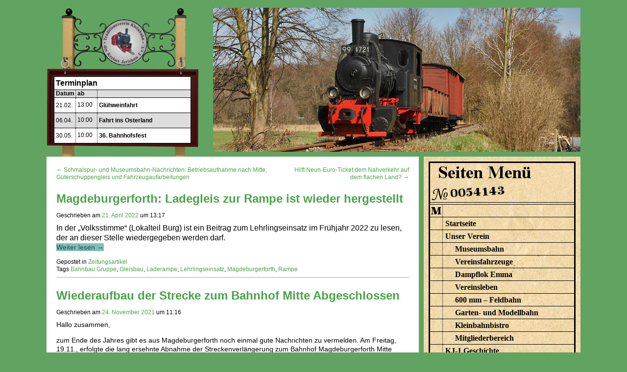

--- FILE ---
content_type: text/html; charset=UTF-8
request_url: https://www.kj-1.de/tag/lehrlingseinsatz/
body_size: 12839
content:
<!DOCTYPE html>
<html lang="de">
<head>
    <meta http-equiv="X-UA-Compatible" content="IE=edge" />
    <meta charset="UTF-8"/>
    <meta name="viewport" content="width=device-width, user-scalable=yes, maximum-scale=1">
    <link rel="apple-touch-icon" sizes="57x57" href="https://www.kj-1.de/wp-content/themes/kj-1/favicon/apple-icon-57x57.png">
    <link rel="apple-touch-icon" sizes="60x60" href="https://www.kj-1.de/wp-content/themes/kj-1/favicon/apple-icon-60x60.png">
    <link rel="apple-touch-icon" sizes="72x72" href="https://www.kj-1.de/wp-content/themes/kj-1/favicon/apple-icon-72x72.png">
    <link rel="apple-touch-icon" sizes="76x76" href="https://www.kj-1.de/wp-content/themes/kj-1/favicon/apple-icon-76x76.png">
    <link rel="apple-touch-icon" sizes="114x114" href="https://www.kj-1.de/wp-content/themes/kj-1/favicon/apple-icon-114x114.png">
    <link rel="apple-touch-icon" sizes="120x120" href="https://www.kj-1.de/wp-content/themes/kj-1/favicon/apple-icon-120x120.png">
    <link rel="apple-touch-icon" sizes="144x144" href="https://www.kj-1.de/wp-content/themes/kj-1/favicon/apple-icon-144x144.png">
    <link rel="apple-touch-icon" sizes="152x152" href="https://www.kj-1.de/wp-content/themes/kj-1/favicon/apple-icon-152x152.png">
    <link rel="apple-touch-icon" sizes="180x180" href="https://www.kj-1.de/wp-content/themes/kj-1/favicon/apple-icon-180x180.png">
    <link rel="icon" type="image/png" sizes="192x192"  href="https://www.kj-1.de/wp-content/themes/kj-1/favicon/android-icon-192x192.png">
    <link rel="icon" type="image/png" sizes="32x32" href="https://www.kj-1.de/wp-content/themes/kj-1/favicon/favicon-32x32.png">
    <link rel="icon" type="image/png" sizes="96x96" href="https://www.kj-1.de/wp-content/themes/kj-1/favicon/favicon-96x96.png">
    <link rel="icon" type="image/png" sizes="16x16" href="https://www.kj-1.de/wp-content/themes/kj-1/favicon/favicon-16x16.png">
    <link rel="manifest" href="https://www.kj-1.de/wp-content/themes/kj-1/favicon/manifest.json">
    <meta name="msapplication-TileColor" content="#ffffff">
    <meta name="msapplication-TileImage" content="https://www.kj-1.de/wp-content/themes/kj-1/favicon/ms-icon-144x144.png">
    <meta name="theme-color" content="#ffffff">
    <link href="https://www.kj-1.de/wp-content/themes/kj-1/favicon/favicon.ico" rel="shortcut icon">

    <meta name='robots' content='max-image-preview:large' />
	<style>img:is([sizes="auto" i], [sizes^="auto," i]) { contain-intrinsic-size: 3000px 1500px }</style>
	<link rel='stylesheet' id='yt_lyter-css' href='https://www.kj-1.de/wp-content/plugins/wp-yt-lyter/style.css?ver=6.8.3' type='text/css' media='all' />
<link rel='stylesheet' id='wp-block-library-css' href='https://www.kj-1.de/wp-includes/css/dist/block-library/style.min.css?ver=6.8.3' type='text/css' media='all' />
<style id='classic-theme-styles-inline-css' type='text/css'>
/*! This file is auto-generated */
.wp-block-button__link{color:#fff;background-color:#32373c;border-radius:9999px;box-shadow:none;text-decoration:none;padding:calc(.667em + 2px) calc(1.333em + 2px);font-size:1.125em}.wp-block-file__button{background:#32373c;color:#fff;text-decoration:none}
</style>
<style id='js-archive-list-archive-widget-style-inline-css' type='text/css'>
.js-archive-list a,.js-archive-list a:focus,.js-archive-list a:hover{text-decoration:none}.js-archive-list .loading{display:inline-block;padding-left:5px;vertical-align:middle;width:25px}.jal-hide{display:none}.widget_jaw_widget ul.jaw_widget,body .wp-block-js-archive-list-archive-widget ul.jaw_widget,body .wp-block-js-archive-list-archive-widget ul.jaw_widget ul,body ul.jaw_widget,ul.jaw_widget ul{list-style:none;margin-left:0;padding-left:0}.jaw_widget ul li,.widget_jaw_widget ul.jaw_widget li,.wp-block-js-archive-list-archive-widget ul.jaw_widget li{list-style:none;padding-left:1rem}.jaw_widget ul li:before,.widget_jaw_widget ul.jaw_widget li:before,.wp-block-js-archive-list-archive-widget ul.jaw_widget li:before{content:""}.jaw_symbol{margin-right:.5rem}

</style>
<style id='global-styles-inline-css' type='text/css'>
:root{--wp--preset--aspect-ratio--square: 1;--wp--preset--aspect-ratio--4-3: 4/3;--wp--preset--aspect-ratio--3-4: 3/4;--wp--preset--aspect-ratio--3-2: 3/2;--wp--preset--aspect-ratio--2-3: 2/3;--wp--preset--aspect-ratio--16-9: 16/9;--wp--preset--aspect-ratio--9-16: 9/16;--wp--preset--color--black: #000000;--wp--preset--color--cyan-bluish-gray: #abb8c3;--wp--preset--color--white: #ffffff;--wp--preset--color--pale-pink: #f78da7;--wp--preset--color--vivid-red: #cf2e2e;--wp--preset--color--luminous-vivid-orange: #ff6900;--wp--preset--color--luminous-vivid-amber: #fcb900;--wp--preset--color--light-green-cyan: #7bdcb5;--wp--preset--color--vivid-green-cyan: #00d084;--wp--preset--color--pale-cyan-blue: #8ed1fc;--wp--preset--color--vivid-cyan-blue: #0693e3;--wp--preset--color--vivid-purple: #9b51e0;--wp--preset--gradient--vivid-cyan-blue-to-vivid-purple: linear-gradient(135deg,rgba(6,147,227,1) 0%,rgb(155,81,224) 100%);--wp--preset--gradient--light-green-cyan-to-vivid-green-cyan: linear-gradient(135deg,rgb(122,220,180) 0%,rgb(0,208,130) 100%);--wp--preset--gradient--luminous-vivid-amber-to-luminous-vivid-orange: linear-gradient(135deg,rgba(252,185,0,1) 0%,rgba(255,105,0,1) 100%);--wp--preset--gradient--luminous-vivid-orange-to-vivid-red: linear-gradient(135deg,rgba(255,105,0,1) 0%,rgb(207,46,46) 100%);--wp--preset--gradient--very-light-gray-to-cyan-bluish-gray: linear-gradient(135deg,rgb(238,238,238) 0%,rgb(169,184,195) 100%);--wp--preset--gradient--cool-to-warm-spectrum: linear-gradient(135deg,rgb(74,234,220) 0%,rgb(151,120,209) 20%,rgb(207,42,186) 40%,rgb(238,44,130) 60%,rgb(251,105,98) 80%,rgb(254,248,76) 100%);--wp--preset--gradient--blush-light-purple: linear-gradient(135deg,rgb(255,206,236) 0%,rgb(152,150,240) 100%);--wp--preset--gradient--blush-bordeaux: linear-gradient(135deg,rgb(254,205,165) 0%,rgb(254,45,45) 50%,rgb(107,0,62) 100%);--wp--preset--gradient--luminous-dusk: linear-gradient(135deg,rgb(255,203,112) 0%,rgb(199,81,192) 50%,rgb(65,88,208) 100%);--wp--preset--gradient--pale-ocean: linear-gradient(135deg,rgb(255,245,203) 0%,rgb(182,227,212) 50%,rgb(51,167,181) 100%);--wp--preset--gradient--electric-grass: linear-gradient(135deg,rgb(202,248,128) 0%,rgb(113,206,126) 100%);--wp--preset--gradient--midnight: linear-gradient(135deg,rgb(2,3,129) 0%,rgb(40,116,252) 100%);--wp--preset--font-size--small: 13px;--wp--preset--font-size--medium: 20px;--wp--preset--font-size--large: 36px;--wp--preset--font-size--x-large: 42px;--wp--preset--spacing--20: 0.44rem;--wp--preset--spacing--30: 0.67rem;--wp--preset--spacing--40: 1rem;--wp--preset--spacing--50: 1.5rem;--wp--preset--spacing--60: 2.25rem;--wp--preset--spacing--70: 3.38rem;--wp--preset--spacing--80: 5.06rem;--wp--preset--shadow--natural: 6px 6px 9px rgba(0, 0, 0, 0.2);--wp--preset--shadow--deep: 12px 12px 50px rgba(0, 0, 0, 0.4);--wp--preset--shadow--sharp: 6px 6px 0px rgba(0, 0, 0, 0.2);--wp--preset--shadow--outlined: 6px 6px 0px -3px rgba(255, 255, 255, 1), 6px 6px rgba(0, 0, 0, 1);--wp--preset--shadow--crisp: 6px 6px 0px rgba(0, 0, 0, 1);}:where(.is-layout-flex){gap: 0.5em;}:where(.is-layout-grid){gap: 0.5em;}body .is-layout-flex{display: flex;}.is-layout-flex{flex-wrap: wrap;align-items: center;}.is-layout-flex > :is(*, div){margin: 0;}body .is-layout-grid{display: grid;}.is-layout-grid > :is(*, div){margin: 0;}:where(.wp-block-columns.is-layout-flex){gap: 2em;}:where(.wp-block-columns.is-layout-grid){gap: 2em;}:where(.wp-block-post-template.is-layout-flex){gap: 1.25em;}:where(.wp-block-post-template.is-layout-grid){gap: 1.25em;}.has-black-color{color: var(--wp--preset--color--black) !important;}.has-cyan-bluish-gray-color{color: var(--wp--preset--color--cyan-bluish-gray) !important;}.has-white-color{color: var(--wp--preset--color--white) !important;}.has-pale-pink-color{color: var(--wp--preset--color--pale-pink) !important;}.has-vivid-red-color{color: var(--wp--preset--color--vivid-red) !important;}.has-luminous-vivid-orange-color{color: var(--wp--preset--color--luminous-vivid-orange) !important;}.has-luminous-vivid-amber-color{color: var(--wp--preset--color--luminous-vivid-amber) !important;}.has-light-green-cyan-color{color: var(--wp--preset--color--light-green-cyan) !important;}.has-vivid-green-cyan-color{color: var(--wp--preset--color--vivid-green-cyan) !important;}.has-pale-cyan-blue-color{color: var(--wp--preset--color--pale-cyan-blue) !important;}.has-vivid-cyan-blue-color{color: var(--wp--preset--color--vivid-cyan-blue) !important;}.has-vivid-purple-color{color: var(--wp--preset--color--vivid-purple) !important;}.has-black-background-color{background-color: var(--wp--preset--color--black) !important;}.has-cyan-bluish-gray-background-color{background-color: var(--wp--preset--color--cyan-bluish-gray) !important;}.has-white-background-color{background-color: var(--wp--preset--color--white) !important;}.has-pale-pink-background-color{background-color: var(--wp--preset--color--pale-pink) !important;}.has-vivid-red-background-color{background-color: var(--wp--preset--color--vivid-red) !important;}.has-luminous-vivid-orange-background-color{background-color: var(--wp--preset--color--luminous-vivid-orange) !important;}.has-luminous-vivid-amber-background-color{background-color: var(--wp--preset--color--luminous-vivid-amber) !important;}.has-light-green-cyan-background-color{background-color: var(--wp--preset--color--light-green-cyan) !important;}.has-vivid-green-cyan-background-color{background-color: var(--wp--preset--color--vivid-green-cyan) !important;}.has-pale-cyan-blue-background-color{background-color: var(--wp--preset--color--pale-cyan-blue) !important;}.has-vivid-cyan-blue-background-color{background-color: var(--wp--preset--color--vivid-cyan-blue) !important;}.has-vivid-purple-background-color{background-color: var(--wp--preset--color--vivid-purple) !important;}.has-black-border-color{border-color: var(--wp--preset--color--black) !important;}.has-cyan-bluish-gray-border-color{border-color: var(--wp--preset--color--cyan-bluish-gray) !important;}.has-white-border-color{border-color: var(--wp--preset--color--white) !important;}.has-pale-pink-border-color{border-color: var(--wp--preset--color--pale-pink) !important;}.has-vivid-red-border-color{border-color: var(--wp--preset--color--vivid-red) !important;}.has-luminous-vivid-orange-border-color{border-color: var(--wp--preset--color--luminous-vivid-orange) !important;}.has-luminous-vivid-amber-border-color{border-color: var(--wp--preset--color--luminous-vivid-amber) !important;}.has-light-green-cyan-border-color{border-color: var(--wp--preset--color--light-green-cyan) !important;}.has-vivid-green-cyan-border-color{border-color: var(--wp--preset--color--vivid-green-cyan) !important;}.has-pale-cyan-blue-border-color{border-color: var(--wp--preset--color--pale-cyan-blue) !important;}.has-vivid-cyan-blue-border-color{border-color: var(--wp--preset--color--vivid-cyan-blue) !important;}.has-vivid-purple-border-color{border-color: var(--wp--preset--color--vivid-purple) !important;}.has-vivid-cyan-blue-to-vivid-purple-gradient-background{background: var(--wp--preset--gradient--vivid-cyan-blue-to-vivid-purple) !important;}.has-light-green-cyan-to-vivid-green-cyan-gradient-background{background: var(--wp--preset--gradient--light-green-cyan-to-vivid-green-cyan) !important;}.has-luminous-vivid-amber-to-luminous-vivid-orange-gradient-background{background: var(--wp--preset--gradient--luminous-vivid-amber-to-luminous-vivid-orange) !important;}.has-luminous-vivid-orange-to-vivid-red-gradient-background{background: var(--wp--preset--gradient--luminous-vivid-orange-to-vivid-red) !important;}.has-very-light-gray-to-cyan-bluish-gray-gradient-background{background: var(--wp--preset--gradient--very-light-gray-to-cyan-bluish-gray) !important;}.has-cool-to-warm-spectrum-gradient-background{background: var(--wp--preset--gradient--cool-to-warm-spectrum) !important;}.has-blush-light-purple-gradient-background{background: var(--wp--preset--gradient--blush-light-purple) !important;}.has-blush-bordeaux-gradient-background{background: var(--wp--preset--gradient--blush-bordeaux) !important;}.has-luminous-dusk-gradient-background{background: var(--wp--preset--gradient--luminous-dusk) !important;}.has-pale-ocean-gradient-background{background: var(--wp--preset--gradient--pale-ocean) !important;}.has-electric-grass-gradient-background{background: var(--wp--preset--gradient--electric-grass) !important;}.has-midnight-gradient-background{background: var(--wp--preset--gradient--midnight) !important;}.has-small-font-size{font-size: var(--wp--preset--font-size--small) !important;}.has-medium-font-size{font-size: var(--wp--preset--font-size--medium) !important;}.has-large-font-size{font-size: var(--wp--preset--font-size--large) !important;}.has-x-large-font-size{font-size: var(--wp--preset--font-size--x-large) !important;}
:where(.wp-block-post-template.is-layout-flex){gap: 1.25em;}:where(.wp-block-post-template.is-layout-grid){gap: 1.25em;}
:where(.wp-block-columns.is-layout-flex){gap: 2em;}:where(.wp-block-columns.is-layout-grid){gap: 2em;}
:root :where(.wp-block-pullquote){font-size: 1.5em;line-height: 1.6;}
</style>
<link rel='stylesheet' id='reset-css' href='https://www.kj-1.de/wp-content/themes/kj-1/reset.css?ver=6.8.3' type='text/css' media='all' />
<link rel='stylesheet' id='style-css' href='https://www.kj-1.de/wp-content/themes/kj-1/style.css?ver=6.8.3' type='text/css' media='all' />
<link rel='stylesheet' id='slb_core-css' href='https://www.kj-1.de/wp-content/plugins/simple-lightbox/client/css/app.css?ver=2.9.4' type='text/css' media='all' />
<script type="text/javascript" src="https://www.kj-1.de/wp-includes/js/jquery/jquery.min.js?ver=3.7.1" id="jquery-core-js"></script>
<script type="text/javascript" src="https://www.kj-1.de/wp-includes/js/jquery/jquery-migrate.min.js?ver=3.4.1" id="jquery-migrate-js"></script>
<script type="text/javascript" src="https://www.kj-1.de/wp-content/plugins/wp-yt-lyter/script.js?ver=6.8.3" id="yt_lyter-js"></script>

    <title>Lehrlingseinsatz | Traditionsverein der Kleinbahn des Kreises Jerichow 1 e.V.</title>

</head>
<body class="archive tag tag-lehrlingseinsatz tag-80 wp-theme-kj-1">
    <header>
        <div id="fahrplanhalter">
                    <div id="timetable-outer">
            <table id="timetable">
                <tr>
                    <td colspan=3 class="header">Terminplan</td>
                </tr>
                <tr class="even">
                    <td class="oben datum">Datum</td>
                    <td class="oben zeit">ab</td>
                    <td class="oben text"></td>
                </tr>
        <tr class="odd">
<td class="normal datum">21.02.</td><td class="normal zeit">13:00</td><td class="normal text"><a href="https://www.kj-1.de/termine/">Glühweinfahrt</a></td>
</tr>
<tr class="even">
<td class="normal datum">06.04.</td><td class="normal zeit">10:00</td><td class="normal text"><a href="https://www.kj-1.de/termine/">Fahrt ins Osterland</a></td>
</tr>
<tr class="odd">
<td class="normal datum">30.05.</td><td class="normal zeit">10:00</td><td class="normal text"><a href="https://www.kj-1.de/termine/">36. Bahnhofsfest</a></td>
</tr>
            </table>
        </div>
                </div>
        <img src="https://www.kj-1.de/wp-content/themes/kj-1/title/20160402-152507.jpg" id="title-img">
        <div id="menudevider"></div>
    </header>
    <div id="main-wrapper">
        <main role="main">
            <div id="content-wrapper">

    <nav class="pagination">
        <div class="previous"><a href="https://www.kj-1.de/presskurier-185/" rel="prev">&larr; Schmalspur- und Museumsbahn-Nachrichten: Betriebsaufnahme nach Mitte, Güterschuppengleis und Fahrzeugaufarbeitungen</a></div>
        <div class="next"><a href="https://www.kj-1.de/hilft-neun-euro-ticket-auf-dem-flachen-land/" rel="next">Hilft Neun-Euro-Ticket dem Nahverkehr auf dem flachen Land? &rarr;</a></div>
    </nav>
    <article id="post-10061" class="post-10061 post type-post status-publish format-standard hentry category-zeitungsartikel tag-bahnbau-gruppe tag-gleisbau tag-laderampe tag-lehrlingseinsatz tag-magdeburgerforth tag-rampe">
        <header>
        <h2><a href="https://www.kj-1.de/ladegleis-zur-rampe-ist-wiederhergestellt/" rel="bookmark">Magdeburgerforth: Ladegleis zur Rampe ist wieder hergestellt</a></h2>        <div class="meta">
            <span class="meta-prep meta-prep-author">Geschrieben am</span> <a href="https://www.kj-1.de/ladegleis-zur-rampe-ist-wiederhergestellt/" title="13:17" rel="bookmark"><span class="entry-date">21. April 2022</span></a> <span class="meta-sep">um</span> 13:17        </div>
    </header>
    
    <header>In der &#8222;Volksstimme&#8220; (Lokalteil Burg) ist ein Beitrag zum Lehrlingseinsatz im Frühjahr 2022 zu lesen, der an dieser Stelle wiedergegeben werden darf.</header>
<p> <a href="https://www.kj-1.de/ladegleis-zur-rampe-ist-wiederhergestellt/#more-10061" class="more-link">Weiter lesen &rarr;</a></p>

    <footer>
        <div class="meta">
                            <span class="cat-links">
                    <span class="entry-utility-prep entry-utility-prep-cat-links">Gepostet in</span> <a href="https://www.kj-1.de/category/zeitungsartikel/" rel="category tag">Zeitungsartikel</a>                </span><br>
                                        <span class="tag-links">
                    <span class="entry-utility-prep entry-utility-prep-tag-links">Tags</span> <a href="https://www.kj-1.de/tag/bahnbau-gruppe/" rel="tag">Bahnbau Gruppe</a>, <a href="https://www.kj-1.de/tag/gleisbau/" rel="tag">Gleisbau</a>, <a href="https://www.kj-1.de/tag/laderampe/" rel="tag">Laderampe</a>, <a href="https://www.kj-1.de/tag/lehrlingseinsatz/" rel="tag">Lehrlingseinsatz</a>, <a href="https://www.kj-1.de/tag/magdeburgerforth/" rel="tag">Magdeburgerforth</a>, <a href="https://www.kj-1.de/tag/rampe/" rel="tag">Rampe</a>                </span><br>
            			        </div>
    </footer>
</article>
<hr><article id="post-9983" class="post-9983 post type-post status-publish format-standard hentry category-allgemein tag-bahnbau tag-bahnbaugruppe tag-gleisbau tag-lehrlinge tag-lehrlingseinsatz tag-lindenstrasse tag-magdeburgerforth tag-mitte">
        <header>
        <h2><a href="https://www.kj-1.de/wiederaufbau-der-strecke-zum-bahnhof-mitte-abgeschlossen/" rel="bookmark">Wiederaufbau der Strecke zum Bahnhof Mitte Abgeschlossen</a></h2>        <div class="meta">
            <span class="meta-prep meta-prep-author">Geschrieben am</span> <a href="https://www.kj-1.de/wiederaufbau-der-strecke-zum-bahnhof-mitte-abgeschlossen/" title="11:16" rel="bookmark"><span class="entry-date">24. November 2021</span></a> <span class="meta-sep">um</span> 11:16        </div>
    </header>
    
    <p>Hallo zusammen,</p>
<p>zum Ende des Jahres gibt es aus Magdeburgerforth noch einmal gute Nachrichten zu vermelden. Am Freitag, 19.11., erfolgte die lang ersehnte Abnahme der Streckenverlängerung zum Bahnhof Magdeburgerforth Mitte durch die Landeseisenbahnaufsicht. Damit konnte nach rund 20 Monaten Bauzeit, verbunden mit einigen Behinderungen durch C&#8230; , das Projekt &#8222;Wiederaufbau der Strecke zum Bahnhof Mitte&#8220; erfolgreich beendet werden. Gleichzeitig wurde die HU am Sommerwagen 973-001 beendet, sodass uns der bei den Fahrgästen sehr beliebte Wagen in den nächsten Jahren wieder zur Verfügung steht.</p>
<p>Ein großes &#8222;Danke&#8220; geht an die vielen großen und kleinen Unterstützer, ohne die vieles nicht möglich oder sehr viel schwerer geworden wäre!</p>
<p>Nun freuen wir uns alle auf die ersten öffentlichen Fahrten zum Bahnhof Mitte und dann besonders auf das Bahnhofsfest im Mai 2022, an dem die Erweiterung der Stecke auch noch groß gefeiert werden soll&#8230;.</p>
<p>Zum Schluss noch zwei Bilder, die während der Abnahmefahrten nebenbei entstanden&#8230;.</p>
<p>Link zum BB Forum: <a href="https://bimmelbahn-forum.de/forum/index.php?thread/19735-bau-und-betrieb-in-magdeburgerforth-2021/&amp;pageNo=9#post167501" target="_blank" rel="noopener">Bau und Betrieb in Magdeburgerforth 2021 &#8211; Seite 9 &#8211; Allgemeine Diskussionen &#8211; Bimmelbahn-Forum</a></p>
<p>Viele Grüße</p>
<p>T. R.</p>
<p><a href="https://www.kj-1.de/wp-content/uploads/2021/11/20211119_103458-klein.jpg" data-slb-active="1" data-slb-asset="1438162660" data-slb-internal="0" data-slb-group="9983"><img fetchpriority="high" decoding="async" class="size-medium wp-image-9984 alignleft" src="https://www.kj-1.de/wp-content/uploads/2021/11/20211119_103458-klein-300x225.jpg" alt="" width="300" height="225" srcset="https://www.kj-1.de/wp-content/uploads/2021/11/20211119_103458-klein-300x225.jpg 300w, https://www.kj-1.de/wp-content/uploads/2021/11/20211119_103458-klein-600x450.jpg 600w, https://www.kj-1.de/wp-content/uploads/2021/11/20211119_103458-klein-768x576.jpg 768w, https://www.kj-1.de/wp-content/uploads/2021/11/20211119_103458-klein.jpg 1024w" sizes="(max-width: 300px) 100vw, 300px" /></a> <a href="https://www.kj-1.de/wp-content/uploads/2021/11/20211119_104236-klein.jpg" data-slb-active="1" data-slb-asset="786703475" data-slb-internal="0" data-slb-group="9983"><img decoding="async" class="size-medium wp-image-9985 alignright" src="https://www.kj-1.de/wp-content/uploads/2021/11/20211119_104236-klein-300x225.jpg" alt="" width="300" height="225" srcset="https://www.kj-1.de/wp-content/uploads/2021/11/20211119_104236-klein-300x225.jpg 300w, https://www.kj-1.de/wp-content/uploads/2021/11/20211119_104236-klein-600x450.jpg 600w, https://www.kj-1.de/wp-content/uploads/2021/11/20211119_104236-klein-768x576.jpg 768w, https://www.kj-1.de/wp-content/uploads/2021/11/20211119_104236-klein.jpg 1024w" sizes="(max-width: 300px) 100vw, 300px" /></a></p>

    <footer>
        <div class="meta">
                            <span class="cat-links">
                    <span class="entry-utility-prep entry-utility-prep-cat-links">Gepostet in</span> <a href="https://www.kj-1.de/category/allgemein/" rel="category tag">Allgemein</a>                </span><br>
                                        <span class="tag-links">
                    <span class="entry-utility-prep entry-utility-prep-tag-links">Tags</span> <a href="https://www.kj-1.de/tag/bahnbau/" rel="tag">Bahnbau</a>, <a href="https://www.kj-1.de/tag/bahnbaugruppe/" rel="tag">Bahnbaugruppe</a>, <a href="https://www.kj-1.de/tag/gleisbau/" rel="tag">Gleisbau</a>, <a href="https://www.kj-1.de/tag/lehrlinge/" rel="tag">Lehrlinge</a>, <a href="https://www.kj-1.de/tag/lehrlingseinsatz/" rel="tag">Lehrlingseinsatz</a>, <a href="https://www.kj-1.de/tag/lindenstrasse/" rel="tag">Lindenstraße</a>, <a href="https://www.kj-1.de/tag/magdeburgerforth/" rel="tag">Magdeburgerforth</a>, <a href="https://www.kj-1.de/tag/mitte/" rel="tag">Mitte</a>                </span><br>
            			        </div>
    </footer>
</article>
<hr><article id="post-9845" class="post-9845 post type-post status-publish format-standard hentry category-zeitungsartikel tag-bahnbau tag-gleisbau tag-lehrlingseinsatz">
        <header>
        <h2><a href="https://www.kj-1.de/schmalspur-und-museumsbahn-nachrichten-wiederaufbau-des-westlichen-bahnhofskopfes/" rel="bookmark">Schmalspur- und Museumsbahn-Nachrichten: Wiederaufbau des westlichen Bahnhofskopfes</a></h2>        <div class="meta">
            <span class="meta-prep meta-prep-author">Geschrieben am</span> <a href="https://www.kj-1.de/schmalspur-und-museumsbahn-nachrichten-wiederaufbau-des-westlichen-bahnhofskopfes/" title="18:40" rel="bookmark"><span class="entry-date">1. Januar 2018</span></a> <span class="meta-sep">um</span> 18:40        </div>
    </header>
    
    <p>&#8222;Der Preß&#8216;-Kurier&#8220; berichtet über den Lehrlingseinsatz der vom Traditionsverein und der Bahnbau-Gruppe organisiert wurde. Es konnten im Bahnhof Magdeburgerforth Gleise im westlichen Teil des Bahnhofs verlegt werden.</p>
<p> <a href="https://www.kj-1.de/schmalspur-und-museumsbahn-nachrichten-wiederaufbau-des-westlichen-bahnhofskopfes/#more-9845" class="more-link">Weiter lesen &rarr;</a></p>

    <footer>
        <div class="meta">
                            <span class="cat-links">
                    <span class="entry-utility-prep entry-utility-prep-cat-links">Gepostet in</span> <a href="https://www.kj-1.de/category/zeitungsartikel/" rel="category tag">Zeitungsartikel</a>                </span><br>
                                        <span class="tag-links">
                    <span class="entry-utility-prep entry-utility-prep-tag-links">Tags</span> <a href="https://www.kj-1.de/tag/bahnbau/" rel="tag">Bahnbau</a>, <a href="https://www.kj-1.de/tag/gleisbau/" rel="tag">Gleisbau</a>, <a href="https://www.kj-1.de/tag/lehrlingseinsatz/" rel="tag">Lehrlingseinsatz</a>                </span><br>
            			        </div>
    </footer>
</article>
<hr><article id="post-9849" class="post-9849 post type-post status-publish format-standard hentry category-zeitungsartikel tag-bahnbau tag-gleisbau tag-lehrlingseinsatz tag-wagenhalle">
        <header>
        <h2><a href="https://www.kj-1.de/schmalspur-und-museumsbahn-nachrichten-gleisanschluss-fuer-die-wagenhalle/" rel="bookmark">Schmalspur- und Museumsbahn-Nachrichten: Gleisanschluss für die Wagenhalle</a></h2>        <div class="meta">
            <span class="meta-prep meta-prep-author">Geschrieben am</span> <a href="https://www.kj-1.de/schmalspur-und-museumsbahn-nachrichten-gleisanschluss-fuer-die-wagenhalle/" title="18:47" rel="bookmark"><span class="entry-date">1. Januar 2017</span></a> <span class="meta-sep">um</span> 18:47        </div>
    </header>
    
    <p>&#8222;Der Preß&#8216;-Kurier&#8220; berichtet über den zweiwöchigen Einsatz der Bahnbau-Lehrlinge in Magdeburgerforth, bei dem der Gleisanschluss für die neue Wagenhalle gebaut wurde.</p>
<p> <a href="https://www.kj-1.de/schmalspur-und-museumsbahn-nachrichten-gleisanschluss-fuer-die-wagenhalle/#more-9849" class="more-link">Weiter lesen &rarr;</a></p>

    <footer>
        <div class="meta">
                            <span class="cat-links">
                    <span class="entry-utility-prep entry-utility-prep-cat-links">Gepostet in</span> <a href="https://www.kj-1.de/category/zeitungsartikel/" rel="category tag">Zeitungsartikel</a>                </span><br>
                                        <span class="tag-links">
                    <span class="entry-utility-prep entry-utility-prep-tag-links">Tags</span> <a href="https://www.kj-1.de/tag/bahnbau/" rel="tag">Bahnbau</a>, <a href="https://www.kj-1.de/tag/gleisbau/" rel="tag">Gleisbau</a>, <a href="https://www.kj-1.de/tag/lehrlingseinsatz/" rel="tag">Lehrlingseinsatz</a>, <a href="https://www.kj-1.de/tag/wagenhalle/" rel="tag">Wagenhalle</a>                </span><br>
            			        </div>
    </footer>
</article>

    <nav class="pagination">
        <div class="previous"><a href="https://www.kj-1.de/schmalspur-und-museumsbahn-nachrichten-streckeneroeffnung-zur-lindenstrasse/" rel="prev">&larr; Schmalspur- und Museumsbahn-Nachrichten: Streckeneröffnung zur Lindenstraße</a></div>
        <div class="next"><a href="https://www.kj-1.de/obstbaeume-vom-keinbahnverein-gestern-in-drewitz-angepflanzt/" rel="next">Obstbäume vom Keinbahnverein gestern in Drewitz angepflanzt &rarr;</a></div>
    </nav>

            </div> <!-- content-wrapper -->
            <footer id="main-footer">
                <a href="http://www.kj-1.de">www.kj-1.de</a>&nbsp;&nbsp;&nbsp;&bull;&nbsp;&nbsp;&nbsp;
                <script type="text/javascript" language="javascript">
                // Email obfuscator script 2.1 by Tim Williams, University of Arizona
                // Random encryption key feature by Andrew Moulden, Site Engineering Ltd
                // This code is freeware provided these four comment lines remain intact
                // A wizard to generate this code is at http://www.jottings.com/obfuscator/
                {
                    coded = "yR6H@Bu-S.zq"
                    key = "CBV4zHSl9htZKrve2cAp7IimO35qJPFn8jyf0QaNMEGRwuY6xbLksgdo1TXUWD"
                    shift = coded.length
                    link = ""
                    for (i=0; i<coded.length; i++)
                    {
                        if (key.indexOf(coded.charAt(i))==-1)
                        {
                            ltr = coded.charAt(i)
                            link += (ltr)
                        }
                        else
                        {
                            ltr = (key.indexOf(coded.charAt(i))-shift+key.length) % key.length
                            link += (key.charAt(ltr))
                        }
                    }
                    document.write("<a href='mailto:"+link+"'>"+link+"</a>")
                }

                </script><noscript>Sorry, you need Javascript on to email me.</noscript>
                <br>
                &copy;2000-2014 Traditionsverein Kleinbahn des Kreises Jerichow I e.V.<br>
                Forststraße 6<br>
                39291 Magdeburgerforth
            </footer>
        </main>
        <aside>
            <div id="nav-outer">
                <div id="nav-border">
                    <div id="nav-counter">
                        <div id="counter">
                            <img src="https://www.kj-1.de/wp-content/themes/kj-1/images/count-0.png" id="count-0"><img src="https://www.kj-1.de/wp-content/themes/kj-1/images/count-0.png" id="count-1"><img src="https://www.kj-1.de/wp-content/themes/kj-1/images/count-5.png" id="count-2"><img src="https://www.kj-1.de/wp-content/themes/kj-1/images/count-4.png" id="count-3"><img src="https://www.kj-1.de/wp-content/themes/kj-1/images/count-1.png" id="count-4"><img src="https://www.kj-1.de/wp-content/themes/kj-1/images/count-4.png" id="count-5"><img src="https://www.kj-1.de/wp-content/themes/kj-1/images/count-3.png" id="count-6">                        </div>
                    </div>
                    <div id="nav-m-box" class="nav-box-content"><div class="nav-box-link"></div></div>
                    <div id="menu-item-1868" class="nav-box-content menu-item menu-item-type-custom menu-item-object-custom menu-item-home menu-item-1868 level_0"><div class="nav-box-link"><a href="http://www.kj-1.de/">Startseite</a></div></div>
<div id="menu-item-35" class="nav-box-content menu-item menu-item-type-post_type menu-item-object-page menu-item-has-children menu-item-35 level_0"><div class="nav-box-link"><a href="https://www.kj-1.de/kj-1-verein/">Unser Verein</a></div></div>
<div id="menu-item-38" class="nav-box-content menu-item menu-item-type-post_type menu-item-object-page menu-item-38 level_1"><div class="nav-box-link">&nbsp;&nbsp;&nbsp;&nbsp;&nbsp;<a href="https://www.kj-1.de/kj-1-verein/museumsbahn/">Museumsbahn</a></div></div>
<div id="menu-item-37" class="nav-box-content menu-item menu-item-type-post_type menu-item-object-page menu-item-37 level_1"><div class="nav-box-link">&nbsp;&nbsp;&nbsp;&nbsp;&nbsp;<a href="https://www.kj-1.de/kj-1-verein/vereinsfahrzeuge/">Vereinsfahrzeuge</a></div></div>
<div id="menu-item-10063" class="nav-box-content menu-item menu-item-type-post_type menu-item-object-page menu-item-10063 level_1"><div class="nav-box-link">&nbsp;&nbsp;&nbsp;&nbsp;&nbsp;<a href="https://www.kj-1.de/emma-soll-wieder-dampfen/">Dampflok Emma</a></div></div>
<div id="menu-item-43" class="nav-box-content menu-item menu-item-type-taxonomy menu-item-object-category menu-item-43 level_1"><div class="nav-box-link">&nbsp;&nbsp;&nbsp;&nbsp;&nbsp;<a href="https://www.kj-1.de/category/vereinsleben/">Vereinsleben</a></div></div>
<div id="menu-item-2919" class="nav-box-content menu-item menu-item-type-post_type menu-item-object-page menu-item-2919 level_1"><div class="nav-box-link">&nbsp;&nbsp;&nbsp;&nbsp;&nbsp;<a href="https://www.kj-1.de/kj-1-verein/600-mm-feldbahn-magdeburgerforth/">600 mm – Feldbahn</a></div></div>
<div id="menu-item-2925" class="nav-box-content menu-item menu-item-type-post_type menu-item-object-page menu-item-2925 level_1"><div class="nav-box-link">&nbsp;&nbsp;&nbsp;&nbsp;&nbsp;<a href="https://www.kj-1.de/kj-1-verein/gartenbahn/">Garten- und Modellbahn</a></div></div>
<div id="menu-item-5006" class="nav-box-content menu-item menu-item-type-post_type menu-item-object-page menu-item-5006 level_1"><div class="nav-box-link">&nbsp;&nbsp;&nbsp;&nbsp;&nbsp;<a href="https://www.kj-1.de/kj-1-verein/kleinbahnbistro/">Kleinbahnbistro</a></div></div>
<div id="menu-item-3241" class="nav-box-content menu-item menu-item-type-custom menu-item-object-custom menu-item-3241 level_1"><div class="nav-box-link">&nbsp;&nbsp;&nbsp;&nbsp;&nbsp;<a href="http://www.kj-1.de/members/">Mitgliederbereich</a></div></div>
<div id="menu-item-32" class="nav-box-content menu-item menu-item-type-post_type menu-item-object-page menu-item-has-children menu-item-32 level_0"><div class="nav-box-link"><a href="https://www.kj-1.de/kj-1-geschichte/">KJ-1 Geschichte</a></div></div>
<div id="menu-item-34" class="nav-box-content menu-item menu-item-type-post_type menu-item-object-page menu-item-34 level_1"><div class="nav-box-link">&nbsp;&nbsp;&nbsp;&nbsp;&nbsp;<a href="https://www.kj-1.de/kj-1-geschichte/ehemalige-strecke/">Ehemalige Strecke</a></div></div>
<div id="menu-item-33" class="nav-box-content menu-item menu-item-type-post_type menu-item-object-page menu-item-33 level_1"><div class="nav-box-link">&nbsp;&nbsp;&nbsp;&nbsp;&nbsp;<a href="https://www.kj-1.de/kj-1-geschichte/ehemalige-fahrzeuge/">Ehemalige Fahrzeuge</a></div></div>
<div id="menu-item-2934" class="nav-box-content menu-item menu-item-type-post_type menu-item-object-page menu-item-has-children menu-item-2934 level_0"><div class="nav-box-link"><a href="https://www.kj-1.de/termine/">Termine</a></div></div>
<div id="menu-item-9812" class="nav-box-content menu-item menu-item-type-post_type menu-item-object-page menu-item-9812 level_1"><div class="nav-box-link">&nbsp;&nbsp;&nbsp;&nbsp;&nbsp;<a href="https://www.kj-1.de/termine/fahrplan/">Fahrplan und Tarif</a></div></div>
<div id="menu-item-9820" class="nav-box-content menu-item menu-item-type-post_type menu-item-object-page menu-item-9820 level_1"><div class="nav-box-link">&nbsp;&nbsp;&nbsp;&nbsp;&nbsp;<a href="https://www.kj-1.de/termine/anreise/">Anreise</a></div></div>
<div id="menu-item-4918" class="nav-box-content menu-item menu-item-type-post_type menu-item-object-page menu-item-4918 level_1"><div class="nav-box-link">&nbsp;&nbsp;&nbsp;&nbsp;&nbsp;<a href="https://www.kj-1.de/termine/arbeitseinsaetze/">Arbeitseinsätze</a></div></div>
<div id="menu-item-2770" class="nav-box-content menu-item menu-item-type-post_type menu-item-object-page menu-item-2770 level_0"><div class="nav-box-link"><a href="https://www.kj-1.de/zeitungsartikel-2/">Zeitungsartikel</a></div></div>
<div id="menu-item-28" class="nav-box-content menu-item menu-item-type-post_type menu-item-object-page menu-item-28 level_0"><div class="nav-box-link"><a href="https://www.kj-1.de/bilder/">Bilder</a></div></div>
<div id="menu-item-29" class="nav-box-content menu-item menu-item-type-post_type menu-item-object-page menu-item-has-children menu-item-29 level_0"><div class="nav-box-link"><a href="https://www.kj-1.de/umgebung/">Umgebung</a></div></div>
<div id="menu-item-9880" class="nav-box-content menu-item menu-item-type-post_type menu-item-object-page menu-item-9880 level_1"><div class="nav-box-link">&nbsp;&nbsp;&nbsp;&nbsp;&nbsp;<a href="https://www.kj-1.de/umgebung/spazieren-und-wandern/">Spazieren &#038; Wandern</a></div></div>
<div id="menu-item-30" class="nav-box-content menu-item menu-item-type-post_type menu-item-object-page menu-item-30 level_0"><div class="nav-box-link"><a href="https://www.kj-1.de/souvenirs/">Souvenirs</a></div></div>
<div id="menu-item-31" class="nav-box-content menu-item menu-item-type-post_type menu-item-object-page menu-item-31 level_0"><div class="nav-box-link"><a href="https://www.kj-1.de/downloads/">Downloads</a></div></div>
<div id="menu-item-2970" class="nav-box-content menu-item menu-item-type-post_type menu-item-object-page menu-item-2970 level_0"><div class="nav-box-link"><a href="https://www.kj-1.de/links/">Links</a></div></div>
<div id="menu-item-26" class="nav-box-content menu-item menu-item-type-post_type menu-item-object-page menu-item-26 level_0"><div class="nav-box-link"><a href="https://www.kj-1.de/impressum/">Impressum &#038; Datenschutz &#038; Kontakt</a></div></div>
                </div>
            </div>
            	<div id="sidebar" role="complementary">
		<ul>
			<div id="text-2" class="widget_text sidebar-widget-outer"><div class="sidebar-widget-inner">			<div class="textwidget"><center>
<br>
<div style=" width: 275px; height: 283px; background-color:#ffffff; border: solid #e8e8e8 1px;">
		<div style="height: 8px">
		</div>
		<div>
			<div style="color:#db007a; font-family: Arial, Helvetica, sans-serif; font-weight: bold; font-size: 18px; text-align: center; padding: 5px;">
				INSA-Fahrplanauskunft
			</div>
		</div>
		<div style="height: 10px">
		</div>
		<div>
			<form action="https://www.insa.de/fahrplanauskunft/insa-fahrplanauskunft" target="_blank"  method="GET" id="box-form-79">
				<input type="hidden" name="start" value="1" />
				<input type="hidden" name="P" value="TP" />
				<input type="hidden" name="scrollTo" value="webapp" />
				<input type="hidden" name="journeyProducts" value="1023" />
				<input type="hidden" name="timeSel" value="depart" />
				<div>
					<div id="box-form-79-start">
						<input style="width: 225px; height: 25px; background-color:#f5f5f5; color:#707070; padding-left: 5px; font-family: Arial, Helvetica, sans-serif; font-size: 12px; font-weight: bold; border: solid #e8e8e8 1px;" type="text" id="bf-start-79" placeholder="Start"
							name="S" data-module="suggest" data-suggest-external="yes" data-suggest-type="S" data-suggest-append-to="box-form-79-start">
					</div>
				</div>
				<div style="height: 5px">
				</div>
				<div>
					<div>
						<input style="width: 225px; height: 25px; background-color:#f5f5f5; color:#707070; padding-left: 5px; font-family: Arial, Helvetica, sans-serif; font-size: 12px; font-weight: bold; border: solid #e8e8e8 1px;" id="bf-ziel-79" placeholder="Ziel" value="Magdeburgerforth, Kleinbahnhof"
							name="Z" data-module="suggest" data-suggest-external="yes" data-suggest-type="S" data-suggest-append-to="box-form-79-ziel">
					</div>
					<div style="height: 5px">
					</div>
					<div>
						<script type="text/javascript">
							<!--
							var date = new Date();
							var time = date.getHours();
							var minutes = date.getMinutes();
							if(minutes < 10)
							minutes = "0" + minutes;
							time += ":" + minutes;
							document.write('<input style=\"width: 225px; height: 25px; background-color:#f5f5f5; color:#707070; padding: 5px; font-family: Arial, Helvetica, sans-serif; font-size: 12px; font-weight: bold; border: solid #e8e8e8 1px;\" type=\"text\" id=\"bf-zeit-79\" placeholder="Uhrzeit" value=\"'+ time +'\" name=\"time\">');
							// -->
						</script>
						<noscript>
							<input style="width: 225px; height: 25px; background-color:#f5f5f5; color:#707070; padding-left: 5px; font-family: Arial, Helvetica, sans-serif; font-size: 12px; font-weight: bold; border: solid #e8e8e8 1px;" type="text" id="bf-zeit-79" placeholder="Uhrzeit" name="time">
						</noscript>
						<div><span></span>
						</div>
					</div>
					<div style="height: 5px">
					</div>
					<div>
						<script type="text/javascript">
							<!--
							var date = new Date();
							var outputDate = date.getDate();
							outputDate += "." + (date.getMonth() + 1);
							var year = '' + date.getYear();
							outputDate += "." + year.substring(year.length - 2, year.length);
							document.write('<input style=\"width: 225px; height: 25px; background-color:#f5f5f5; color:#707070; padding: 5px; font-family: Arial, Helvetica, sans-serif; font-size: 12px; font-weight: bold; border: solid #e8e8e8 1px;\" type=\"text\" id=\"bf-datum-79\" placeholder="Datum" value=\"'+outputDate+'\" name=\"date\">');
							// -->
						</script>
						<noscript>
							<input style="width: 225px; height: 25px; background-color:#f5f5f5; color:#707070; padding-left: 5px; font-family: Arial, Helvetica, sans-serif; font-size: 12px; font-weight: bold; border: solid #e8e8e8 1px;" type="text" id="bf-datum-79" placeholder="Datum" name="date">
						</noscript>
						<div><span></span>
						</div>
					</div>
					<div style="height: 10px">
					</div>
					<div>
						<div>
							<button style="background-color:#db007a; color:#f5f5f5; border:#e8e8e8 1px; width: 160px; height: 30px; font-family: Arial, Helvetica, sans-serif; font-weight: bold; font-size: 14px;" type="submit">Verbindung suchen</button>
						</div>
					</div>
					<div style="height: 15px">
					</div>
					<div>
						<div style="color:#707070; font-family: Arial, Helvetica, sans-serif;font-size: 13px;padding-left: 15px;padding-right: 15px;text-align: left">
							<b>Hinweis:</b> beachten Sie bitte auch die Tipps des Vereins zur <a href="https://www.kj-1.de/termine/anreise/#oepnv" style="color:#db007a; font-family: Arial, Helvetica, sans-serif; font-weight: bold; font-size: 12px;">&#128279;ÖPNV-Anreise</a>.
						</div>
					</div>
				</div>
			</form>
		</div>
	</div>
	<br>
</center></div>
		</div></div><div id="media_image-3" class="widget_media_image sidebar-widget-outer"><div class="sidebar-widget-inner"><a href="https://www.kj-1.de/02_plakat_esf/"><img width="294" height="416" src="https://www.kj-1.de/wp-content/uploads/2024/12/02_Plakat_ESF.png" class="image wp-image-10714  attachment-full size-full" alt="" style="max-width: 100%; height: auto;" decoding="async" loading="lazy" srcset="https://www.kj-1.de/wp-content/uploads/2024/12/02_Plakat_ESF.png 294w, https://www.kj-1.de/wp-content/uploads/2024/12/02_Plakat_ESF-212x300.png 212w" sizes="auto, (max-width: 294px) 100vw, 294px" /></a></div></div><div id="media_image-2" class="widget_media_image sidebar-widget-outer"><div class="sidebar-widget-inner"><img width="294" height="473" src="https://www.kj-1.de/wp-content/uploads/2019/02/eler_esf_logo.png" class="image wp-image-9347  attachment-full size-full" alt="" style="max-width: 100%; height: auto;" decoding="async" loading="lazy" srcset="https://www.kj-1.de/wp-content/uploads/2019/02/eler_esf_logo.png 294w, https://www.kj-1.de/wp-content/uploads/2019/02/eler_esf_logo-186x300.png 186w" sizes="auto, (max-width: 294px) 100vw, 294px" /></div></div><div id="jal_widget-2" class="widget_archive widget_jaw_widget sidebar-widget-outer"><div class="sidebar-widget-inner"><h4>Archive</h4><ul class="jaw_widget legacy preload"  data-accordion="0"   data-effect="none"   data-ex_sym="►"   data-con_sym="▼" ><li ><a class="jaw_year jaw_symbol_wrapper" title="2026" href="https://www.kj-1.de/2026/"><span class="jaw_symbol">►</span><span class="year">2026</span></a><ul class="jaw_months jal-hide"><li ><a class="jaw_month jaw_symbol_wrapper" href="https://www.kj-1.de/2026/01/" title="Januar"><span class="month">Januar </span></a></li> </ul></li><li ><a class="jaw_year jaw_symbol_wrapper" title="2025" href="https://www.kj-1.de/2025/"><span class="jaw_symbol">►</span><span class="year">2025</span></a><ul class="jaw_months jal-hide"><li ><a class="jaw_month jaw_symbol_wrapper" href="https://www.kj-1.de/2025/12/" title="Dezember"><span class="month">Dezember </span></a></li> <li ><a class="jaw_month jaw_symbol_wrapper" href="https://www.kj-1.de/2025/11/" title="November"><span class="month">November </span></a></li> <li ><a class="jaw_month jaw_symbol_wrapper" href="https://www.kj-1.de/2025/10/" title="Oktober"><span class="month">Oktober </span></a></li> <li ><a class="jaw_month jaw_symbol_wrapper" href="https://www.kj-1.de/2025/09/" title="September"><span class="month">September </span></a></li> <li ><a class="jaw_month jaw_symbol_wrapper" href="https://www.kj-1.de/2025/08/" title="August"><span class="month">August </span></a></li> <li ><a class="jaw_month jaw_symbol_wrapper" href="https://www.kj-1.de/2025/07/" title="Juli"><span class="month">Juli </span></a></li> <li ><a class="jaw_month jaw_symbol_wrapper" href="https://www.kj-1.de/2025/05/" title="Mai"><span class="month">Mai </span></a></li> <li ><a class="jaw_month jaw_symbol_wrapper" href="https://www.kj-1.de/2025/04/" title="April"><span class="month">April </span></a></li> <li ><a class="jaw_month jaw_symbol_wrapper" href="https://www.kj-1.de/2025/03/" title="März"><span class="month">März </span></a></li> <li ><a class="jaw_month jaw_symbol_wrapper" href="https://www.kj-1.de/2025/02/" title="Februar"><span class="month">Februar </span></a></li> </ul></li><li ><a class="jaw_year jaw_symbol_wrapper" title="2024" href="https://www.kj-1.de/2024/"><span class="jaw_symbol">►</span><span class="year">2024</span></a><ul class="jaw_months jal-hide"><li ><a class="jaw_month jaw_symbol_wrapper" href="https://www.kj-1.de/2024/12/" title="Dezember"><span class="month">Dezember </span></a></li> <li ><a class="jaw_month jaw_symbol_wrapper" href="https://www.kj-1.de/2024/11/" title="November"><span class="month">November </span></a></li> <li ><a class="jaw_month jaw_symbol_wrapper" href="https://www.kj-1.de/2024/10/" title="Oktober"><span class="month">Oktober </span></a></li> <li ><a class="jaw_month jaw_symbol_wrapper" href="https://www.kj-1.de/2024/09/" title="September"><span class="month">September </span></a></li> <li ><a class="jaw_month jaw_symbol_wrapper" href="https://www.kj-1.de/2024/08/" title="August"><span class="month">August </span></a></li> <li ><a class="jaw_month jaw_symbol_wrapper" href="https://www.kj-1.de/2024/07/" title="Juli"><span class="month">Juli </span></a></li> <li ><a class="jaw_month jaw_symbol_wrapper" href="https://www.kj-1.de/2024/05/" title="Mai"><span class="month">Mai </span></a></li> <li ><a class="jaw_month jaw_symbol_wrapper" href="https://www.kj-1.de/2024/04/" title="April"><span class="month">April </span></a></li> <li ><a class="jaw_month jaw_symbol_wrapper" href="https://www.kj-1.de/2024/03/" title="März"><span class="month">März </span></a></li> <li ><a class="jaw_month jaw_symbol_wrapper" href="https://www.kj-1.de/2024/02/" title="Februar"><span class="month">Februar </span></a></li> </ul></li><li ><a class="jaw_year jaw_symbol_wrapper" title="2023" href="https://www.kj-1.de/2023/"><span class="jaw_symbol">►</span><span class="year">2023</span></a><ul class="jaw_months jal-hide"><li ><a class="jaw_month jaw_symbol_wrapper" href="https://www.kj-1.de/2023/11/" title="November"><span class="month">November </span></a></li> <li ><a class="jaw_month jaw_symbol_wrapper" href="https://www.kj-1.de/2023/10/" title="Oktober"><span class="month">Oktober </span></a></li> <li ><a class="jaw_month jaw_symbol_wrapper" href="https://www.kj-1.de/2023/09/" title="September"><span class="month">September </span></a></li> <li ><a class="jaw_month jaw_symbol_wrapper" href="https://www.kj-1.de/2023/08/" title="August"><span class="month">August </span></a></li> <li ><a class="jaw_month jaw_symbol_wrapper" href="https://www.kj-1.de/2023/07/" title="Juli"><span class="month">Juli </span></a></li> <li ><a class="jaw_month jaw_symbol_wrapper" href="https://www.kj-1.de/2023/06/" title="Juni"><span class="month">Juni </span></a></li> <li ><a class="jaw_month jaw_symbol_wrapper" href="https://www.kj-1.de/2023/05/" title="Mai"><span class="month">Mai </span></a></li> <li ><a class="jaw_month jaw_symbol_wrapper" href="https://www.kj-1.de/2023/04/" title="April"><span class="month">April </span></a></li> <li ><a class="jaw_month jaw_symbol_wrapper" href="https://www.kj-1.de/2023/03/" title="März"><span class="month">März </span></a></li> <li ><a class="jaw_month jaw_symbol_wrapper" href="https://www.kj-1.de/2023/02/" title="Februar"><span class="month">Februar </span></a></li> <li ><a class="jaw_month jaw_symbol_wrapper" href="https://www.kj-1.de/2023/01/" title="Januar"><span class="month">Januar </span></a></li> </ul></li><li ><a class="jaw_year jaw_symbol_wrapper" title="2022" href="https://www.kj-1.de/2022/"><span class="jaw_symbol">►</span><span class="year">2022</span></a><ul class="jaw_months jal-hide"><li ><a class="jaw_month jaw_symbol_wrapper" href="https://www.kj-1.de/2022/10/" title="Oktober"><span class="month">Oktober </span></a></li> <li ><a class="jaw_month jaw_symbol_wrapper" href="https://www.kj-1.de/2022/09/" title="September"><span class="month">September </span></a></li> <li ><a class="jaw_month jaw_symbol_wrapper" href="https://www.kj-1.de/2022/08/" title="August"><span class="month">August </span></a></li> <li ><a class="jaw_month jaw_symbol_wrapper" href="https://www.kj-1.de/2022/07/" title="Juli"><span class="month">Juli </span></a></li> <li ><a class="jaw_month jaw_symbol_wrapper" href="https://www.kj-1.de/2022/06/" title="Juni"><span class="month">Juni </span></a></li> <li ><a class="jaw_month jaw_symbol_wrapper" href="https://www.kj-1.de/2022/05/" title="Mai"><span class="month">Mai </span></a></li> <li ><a class="jaw_month jaw_symbol_wrapper" href="https://www.kj-1.de/2022/04/" title="April"><span class="month">April </span></a></li> <li ><a class="jaw_month jaw_symbol_wrapper" href="https://www.kj-1.de/2022/02/" title="Februar"><span class="month">Februar </span></a></li> </ul></li><li ><a class="jaw_year jaw_symbol_wrapper" title="2021" href="https://www.kj-1.de/2021/"><span class="jaw_symbol">►</span><span class="year">2021</span></a><ul class="jaw_months jal-hide"><li ><a class="jaw_month jaw_symbol_wrapper" href="https://www.kj-1.de/2021/12/" title="Dezember"><span class="month">Dezember </span></a></li> <li ><a class="jaw_month jaw_symbol_wrapper" href="https://www.kj-1.de/2021/11/" title="November"><span class="month">November </span></a></li> <li ><a class="jaw_month jaw_symbol_wrapper" href="https://www.kj-1.de/2021/10/" title="Oktober"><span class="month">Oktober </span></a></li> <li ><a class="jaw_month jaw_symbol_wrapper" href="https://www.kj-1.de/2021/09/" title="September"><span class="month">September </span></a></li> <li ><a class="jaw_month jaw_symbol_wrapper" href="https://www.kj-1.de/2021/08/" title="August"><span class="month">August </span></a></li> <li ><a class="jaw_month jaw_symbol_wrapper" href="https://www.kj-1.de/2021/07/" title="Juli"><span class="month">Juli </span></a></li> <li ><a class="jaw_month jaw_symbol_wrapper" href="https://www.kj-1.de/2021/06/" title="Juni"><span class="month">Juni </span></a></li> <li ><a class="jaw_month jaw_symbol_wrapper" href="https://www.kj-1.de/2021/05/" title="Mai"><span class="month">Mai </span></a></li> <li ><a class="jaw_month jaw_symbol_wrapper" href="https://www.kj-1.de/2021/04/" title="April"><span class="month">April </span></a></li> <li ><a class="jaw_month jaw_symbol_wrapper" href="https://www.kj-1.de/2021/02/" title="Februar"><span class="month">Februar </span></a></li> </ul></li><li ><a class="jaw_year jaw_symbol_wrapper" title="2020" href="https://www.kj-1.de/2020/"><span class="jaw_symbol">►</span><span class="year">2020</span></a><ul class="jaw_months jal-hide"><li ><a class="jaw_month jaw_symbol_wrapper" href="https://www.kj-1.de/2020/12/" title="Dezember"><span class="month">Dezember </span></a></li> <li ><a class="jaw_month jaw_symbol_wrapper" href="https://www.kj-1.de/2020/11/" title="November"><span class="month">November </span></a></li> <li ><a class="jaw_month jaw_symbol_wrapper" href="https://www.kj-1.de/2020/10/" title="Oktober"><span class="month">Oktober </span></a></li> <li ><a class="jaw_month jaw_symbol_wrapper" href="https://www.kj-1.de/2020/09/" title="September"><span class="month">September </span></a></li> <li ><a class="jaw_month jaw_symbol_wrapper" href="https://www.kj-1.de/2020/08/" title="August"><span class="month">August </span></a></li> <li ><a class="jaw_month jaw_symbol_wrapper" href="https://www.kj-1.de/2020/07/" title="Juli"><span class="month">Juli </span></a></li> <li ><a class="jaw_month jaw_symbol_wrapper" href="https://www.kj-1.de/2020/05/" title="Mai"><span class="month">Mai </span></a></li> <li ><a class="jaw_month jaw_symbol_wrapper" href="https://www.kj-1.de/2020/03/" title="März"><span class="month">März </span></a></li> <li ><a class="jaw_month jaw_symbol_wrapper" href="https://www.kj-1.de/2020/02/" title="Februar"><span class="month">Februar </span></a></li> <li ><a class="jaw_month jaw_symbol_wrapper" href="https://www.kj-1.de/2020/01/" title="Januar"><span class="month">Januar </span></a></li> </ul></li><li ><a class="jaw_year jaw_symbol_wrapper" title="2019" href="https://www.kj-1.de/2019/"><span class="jaw_symbol">►</span><span class="year">2019</span></a><ul class="jaw_months jal-hide"><li ><a class="jaw_month jaw_symbol_wrapper" href="https://www.kj-1.de/2019/12/" title="Dezember"><span class="month">Dezember </span></a></li> <li ><a class="jaw_month jaw_symbol_wrapper" href="https://www.kj-1.de/2019/11/" title="November"><span class="month">November </span></a></li> <li ><a class="jaw_month jaw_symbol_wrapper" href="https://www.kj-1.de/2019/10/" title="Oktober"><span class="month">Oktober </span></a></li> <li ><a class="jaw_month jaw_symbol_wrapper" href="https://www.kj-1.de/2019/09/" title="September"><span class="month">September </span></a></li> <li ><a class="jaw_month jaw_symbol_wrapper" href="https://www.kj-1.de/2019/08/" title="August"><span class="month">August </span></a></li> <li ><a class="jaw_month jaw_symbol_wrapper" href="https://www.kj-1.de/2019/06/" title="Juni"><span class="month">Juni </span></a></li> <li ><a class="jaw_month jaw_symbol_wrapper" href="https://www.kj-1.de/2019/05/" title="Mai"><span class="month">Mai </span></a></li> <li ><a class="jaw_month jaw_symbol_wrapper" href="https://www.kj-1.de/2019/04/" title="April"><span class="month">April </span></a></li> <li ><a class="jaw_month jaw_symbol_wrapper" href="https://www.kj-1.de/2019/03/" title="März"><span class="month">März </span></a></li> <li ><a class="jaw_month jaw_symbol_wrapper" href="https://www.kj-1.de/2019/02/" title="Februar"><span class="month">Februar </span></a></li> </ul></li><li ><a class="jaw_year jaw_symbol_wrapper" title="2018" href="https://www.kj-1.de/2018/"><span class="jaw_symbol">►</span><span class="year">2018</span></a><ul class="jaw_months jal-hide"><li ><a class="jaw_month jaw_symbol_wrapper" href="https://www.kj-1.de/2018/12/" title="Dezember"><span class="month">Dezember </span></a></li> <li ><a class="jaw_month jaw_symbol_wrapper" href="https://www.kj-1.de/2018/11/" title="November"><span class="month">November </span></a></li> <li ><a class="jaw_month jaw_symbol_wrapper" href="https://www.kj-1.de/2018/10/" title="Oktober"><span class="month">Oktober </span></a></li> <li ><a class="jaw_month jaw_symbol_wrapper" href="https://www.kj-1.de/2018/09/" title="September"><span class="month">September </span></a></li> <li ><a class="jaw_month jaw_symbol_wrapper" href="https://www.kj-1.de/2018/08/" title="August"><span class="month">August </span></a></li> <li ><a class="jaw_month jaw_symbol_wrapper" href="https://www.kj-1.de/2018/05/" title="Mai"><span class="month">Mai </span></a></li> <li ><a class="jaw_month jaw_symbol_wrapper" href="https://www.kj-1.de/2018/04/" title="April"><span class="month">April </span></a></li> <li ><a class="jaw_month jaw_symbol_wrapper" href="https://www.kj-1.de/2018/03/" title="März"><span class="month">März </span></a></li> <li ><a class="jaw_month jaw_symbol_wrapper" href="https://www.kj-1.de/2018/01/" title="Januar"><span class="month">Januar </span></a></li> </ul></li><li ><a class="jaw_year jaw_symbol_wrapper" title="2017" href="https://www.kj-1.de/2017/"><span class="jaw_symbol">►</span><span class="year">2017</span></a><ul class="jaw_months jal-hide"><li ><a class="jaw_month jaw_symbol_wrapper" href="https://www.kj-1.de/2017/12/" title="Dezember"><span class="month">Dezember </span></a></li> <li ><a class="jaw_month jaw_symbol_wrapper" href="https://www.kj-1.de/2017/11/" title="November"><span class="month">November </span></a></li> <li ><a class="jaw_month jaw_symbol_wrapper" href="https://www.kj-1.de/2017/10/" title="Oktober"><span class="month">Oktober </span></a></li> <li ><a class="jaw_month jaw_symbol_wrapper" href="https://www.kj-1.de/2017/09/" title="September"><span class="month">September </span></a></li> <li ><a class="jaw_month jaw_symbol_wrapper" href="https://www.kj-1.de/2017/08/" title="August"><span class="month">August </span></a></li> <li ><a class="jaw_month jaw_symbol_wrapper" href="https://www.kj-1.de/2017/06/" title="Juni"><span class="month">Juni </span></a></li> <li ><a class="jaw_month jaw_symbol_wrapper" href="https://www.kj-1.de/2017/05/" title="Mai"><span class="month">Mai </span></a></li> <li ><a class="jaw_month jaw_symbol_wrapper" href="https://www.kj-1.de/2017/04/" title="April"><span class="month">April </span></a></li> <li ><a class="jaw_month jaw_symbol_wrapper" href="https://www.kj-1.de/2017/01/" title="Januar"><span class="month">Januar </span></a></li> </ul></li><li ><a class="jaw_year jaw_symbol_wrapper" title="2016" href="https://www.kj-1.de/2016/"><span class="jaw_symbol">►</span><span class="year">2016</span></a><ul class="jaw_months jal-hide"><li ><a class="jaw_month jaw_symbol_wrapper" href="https://www.kj-1.de/2016/11/" title="November"><span class="month">November </span></a></li> <li ><a class="jaw_month jaw_symbol_wrapper" href="https://www.kj-1.de/2016/09/" title="September"><span class="month">September </span></a></li> <li ><a class="jaw_month jaw_symbol_wrapper" href="https://www.kj-1.de/2016/08/" title="August"><span class="month">August </span></a></li> <li ><a class="jaw_month jaw_symbol_wrapper" href="https://www.kj-1.de/2016/06/" title="Juni"><span class="month">Juni </span></a></li> <li ><a class="jaw_month jaw_symbol_wrapper" href="https://www.kj-1.de/2016/05/" title="Mai"><span class="month">Mai </span></a></li> <li ><a class="jaw_month jaw_symbol_wrapper" href="https://www.kj-1.de/2016/04/" title="April"><span class="month">April </span></a></li> <li ><a class="jaw_month jaw_symbol_wrapper" href="https://www.kj-1.de/2016/03/" title="März"><span class="month">März </span></a></li> </ul></li><li ><a class="jaw_year jaw_symbol_wrapper" title="2015" href="https://www.kj-1.de/2015/"><span class="jaw_symbol">►</span><span class="year">2015</span></a><ul class="jaw_months jal-hide"><li ><a class="jaw_month jaw_symbol_wrapper" href="https://www.kj-1.de/2015/12/" title="Dezember"><span class="month">Dezember </span></a></li> <li ><a class="jaw_month jaw_symbol_wrapper" href="https://www.kj-1.de/2015/11/" title="November"><span class="month">November </span></a></li> <li ><a class="jaw_month jaw_symbol_wrapper" href="https://www.kj-1.de/2015/10/" title="Oktober"><span class="month">Oktober </span></a></li> <li ><a class="jaw_month jaw_symbol_wrapper" href="https://www.kj-1.de/2015/09/" title="September"><span class="month">September </span></a></li> <li ><a class="jaw_month jaw_symbol_wrapper" href="https://www.kj-1.de/2015/08/" title="August"><span class="month">August </span></a></li> <li ><a class="jaw_month jaw_symbol_wrapper" href="https://www.kj-1.de/2015/06/" title="Juni"><span class="month">Juni </span></a></li> <li ><a class="jaw_month jaw_symbol_wrapper" href="https://www.kj-1.de/2015/05/" title="Mai"><span class="month">Mai </span></a></li> <li ><a class="jaw_month jaw_symbol_wrapper" href="https://www.kj-1.de/2015/04/" title="April"><span class="month">April </span></a></li> <li ><a class="jaw_month jaw_symbol_wrapper" href="https://www.kj-1.de/2015/03/" title="März"><span class="month">März </span></a></li> <li ><a class="jaw_month jaw_symbol_wrapper" href="https://www.kj-1.de/2015/02/" title="Februar"><span class="month">Februar </span></a></li> <li ><a class="jaw_month jaw_symbol_wrapper" href="https://www.kj-1.de/2015/01/" title="Januar"><span class="month">Januar </span></a></li> </ul></li><li ><a class="jaw_year jaw_symbol_wrapper" title="2014" href="https://www.kj-1.de/2014/"><span class="jaw_symbol">►</span><span class="year">2014</span></a><ul class="jaw_months jal-hide"><li ><a class="jaw_month jaw_symbol_wrapper" href="https://www.kj-1.de/2014/11/" title="November"><span class="month">November </span></a></li> <li ><a class="jaw_month jaw_symbol_wrapper" href="https://www.kj-1.de/2014/10/" title="Oktober"><span class="month">Oktober </span></a></li> <li ><a class="jaw_month jaw_symbol_wrapper" href="https://www.kj-1.de/2014/09/" title="September"><span class="month">September </span></a></li> <li ><a class="jaw_month jaw_symbol_wrapper" href="https://www.kj-1.de/2014/08/" title="August"><span class="month">August </span></a></li> <li ><a class="jaw_month jaw_symbol_wrapper" href="https://www.kj-1.de/2014/07/" title="Juli"><span class="month">Juli </span></a></li> <li ><a class="jaw_month jaw_symbol_wrapper" href="https://www.kj-1.de/2014/06/" title="Juni"><span class="month">Juni </span></a></li> <li ><a class="jaw_month jaw_symbol_wrapper" href="https://www.kj-1.de/2014/05/" title="Mai"><span class="month">Mai </span></a></li> <li ><a class="jaw_month jaw_symbol_wrapper" href="https://www.kj-1.de/2014/02/" title="Februar"><span class="month">Februar </span></a></li> </ul></li><li ><a class="jaw_year jaw_symbol_wrapper" title="2013" href="https://www.kj-1.de/2013/"><span class="jaw_symbol">►</span><span class="year">2013</span></a><ul class="jaw_months jal-hide"><li ><a class="jaw_month jaw_symbol_wrapper" href="https://www.kj-1.de/2013/12/" title="Dezember"><span class="month">Dezember </span></a></li> <li ><a class="jaw_month jaw_symbol_wrapper" href="https://www.kj-1.de/2013/11/" title="November"><span class="month">November </span></a></li> <li ><a class="jaw_month jaw_symbol_wrapper" href="https://www.kj-1.de/2013/10/" title="Oktober"><span class="month">Oktober </span></a></li> <li ><a class="jaw_month jaw_symbol_wrapper" href="https://www.kj-1.de/2013/09/" title="September"><span class="month">September </span></a></li> <li ><a class="jaw_month jaw_symbol_wrapper" href="https://www.kj-1.de/2013/08/" title="August"><span class="month">August </span></a></li> <li ><a class="jaw_month jaw_symbol_wrapper" href="https://www.kj-1.de/2013/07/" title="Juli"><span class="month">Juli </span></a></li> <li ><a class="jaw_month jaw_symbol_wrapper" href="https://www.kj-1.de/2013/06/" title="Juni"><span class="month">Juni </span></a></li> <li ><a class="jaw_month jaw_symbol_wrapper" href="https://www.kj-1.de/2013/05/" title="Mai"><span class="month">Mai </span></a></li> <li ><a class="jaw_month jaw_symbol_wrapper" href="https://www.kj-1.de/2013/03/" title="März"><span class="month">März </span></a></li> <li ><a class="jaw_month jaw_symbol_wrapper" href="https://www.kj-1.de/2013/02/" title="Februar"><span class="month">Februar </span></a></li> </ul></li><li ><a class="jaw_year jaw_symbol_wrapper" title="2012" href="https://www.kj-1.de/2012/"><span class="jaw_symbol">►</span><span class="year">2012</span></a><ul class="jaw_months jal-hide"><li ><a class="jaw_month jaw_symbol_wrapper" href="https://www.kj-1.de/2012/11/" title="November"><span class="month">November </span></a></li> <li ><a class="jaw_month jaw_symbol_wrapper" href="https://www.kj-1.de/2012/10/" title="Oktober"><span class="month">Oktober </span></a></li> <li ><a class="jaw_month jaw_symbol_wrapper" href="https://www.kj-1.de/2012/09/" title="September"><span class="month">September </span></a></li> <li ><a class="jaw_month jaw_symbol_wrapper" href="https://www.kj-1.de/2012/05/" title="Mai"><span class="month">Mai </span></a></li> <li ><a class="jaw_month jaw_symbol_wrapper" href="https://www.kj-1.de/2012/04/" title="April"><span class="month">April </span></a></li> <li ><a class="jaw_month jaw_symbol_wrapper" href="https://www.kj-1.de/2012/01/" title="Januar"><span class="month">Januar </span></a></li> </ul></li><li ><a class="jaw_year jaw_symbol_wrapper" title="2011" href="https://www.kj-1.de/2011/"><span class="jaw_symbol">►</span><span class="year">2011</span></a><ul class="jaw_months jal-hide"><li ><a class="jaw_month jaw_symbol_wrapper" href="https://www.kj-1.de/2011/12/" title="Dezember"><span class="month">Dezember </span></a></li> <li ><a class="jaw_month jaw_symbol_wrapper" href="https://www.kj-1.de/2011/11/" title="November"><span class="month">November </span></a></li> <li ><a class="jaw_month jaw_symbol_wrapper" href="https://www.kj-1.de/2011/10/" title="Oktober"><span class="month">Oktober </span></a></li> <li ><a class="jaw_month jaw_symbol_wrapper" href="https://www.kj-1.de/2011/09/" title="September"><span class="month">September </span></a></li> <li ><a class="jaw_month jaw_symbol_wrapper" href="https://www.kj-1.de/2011/08/" title="August"><span class="month">August </span></a></li> <li ><a class="jaw_month jaw_symbol_wrapper" href="https://www.kj-1.de/2011/05/" title="Mai"><span class="month">Mai </span></a></li> <li ><a class="jaw_month jaw_symbol_wrapper" href="https://www.kj-1.de/2011/04/" title="April"><span class="month">April </span></a></li> <li ><a class="jaw_month jaw_symbol_wrapper" href="https://www.kj-1.de/2011/01/" title="Januar"><span class="month">Januar </span></a></li> </ul></li><li ><a class="jaw_year jaw_symbol_wrapper" title="2010" href="https://www.kj-1.de/2010/"><span class="jaw_symbol">►</span><span class="year">2010</span></a><ul class="jaw_months jal-hide"><li ><a class="jaw_month jaw_symbol_wrapper" href="https://www.kj-1.de/2010/11/" title="November"><span class="month">November </span></a></li> <li ><a class="jaw_month jaw_symbol_wrapper" href="https://www.kj-1.de/2010/09/" title="September"><span class="month">September </span></a></li> <li ><a class="jaw_month jaw_symbol_wrapper" href="https://www.kj-1.de/2010/08/" title="August"><span class="month">August </span></a></li> <li ><a class="jaw_month jaw_symbol_wrapper" href="https://www.kj-1.de/2010/05/" title="Mai"><span class="month">Mai </span></a></li> <li ><a class="jaw_month jaw_symbol_wrapper" href="https://www.kj-1.de/2010/04/" title="April"><span class="month">April </span></a></li> <li ><a class="jaw_month jaw_symbol_wrapper" href="https://www.kj-1.de/2010/03/" title="März"><span class="month">März </span></a></li> <li ><a class="jaw_month jaw_symbol_wrapper" href="https://www.kj-1.de/2010/02/" title="Februar"><span class="month">Februar </span></a></li> <li ><a class="jaw_month jaw_symbol_wrapper" href="https://www.kj-1.de/2010/01/" title="Januar"><span class="month">Januar </span></a></li> </ul></li><li ><a class="jaw_year jaw_symbol_wrapper" title="2009" href="https://www.kj-1.de/2009/"><span class="jaw_symbol">►</span><span class="year">2009</span></a><ul class="jaw_months jal-hide"><li ><a class="jaw_month jaw_symbol_wrapper" href="https://www.kj-1.de/2009/12/" title="Dezember"><span class="month">Dezember </span></a></li> <li ><a class="jaw_month jaw_symbol_wrapper" href="https://www.kj-1.de/2009/10/" title="Oktober"><span class="month">Oktober </span></a></li> <li ><a class="jaw_month jaw_symbol_wrapper" href="https://www.kj-1.de/2009/09/" title="September"><span class="month">September </span></a></li> <li ><a class="jaw_month jaw_symbol_wrapper" href="https://www.kj-1.de/2009/07/" title="Juli"><span class="month">Juli </span></a></li> <li ><a class="jaw_month jaw_symbol_wrapper" href="https://www.kj-1.de/2009/06/" title="Juni"><span class="month">Juni </span></a></li> <li ><a class="jaw_month jaw_symbol_wrapper" href="https://www.kj-1.de/2009/05/" title="Mai"><span class="month">Mai </span></a></li> <li ><a class="jaw_month jaw_symbol_wrapper" href="https://www.kj-1.de/2009/03/" title="März"><span class="month">März </span></a></li> </ul></li><li ><a class="jaw_year jaw_symbol_wrapper" title="2008" href="https://www.kj-1.de/2008/"><span class="jaw_symbol">►</span><span class="year">2008</span></a><ul class="jaw_months jal-hide"><li ><a class="jaw_month jaw_symbol_wrapper" href="https://www.kj-1.de/2008/10/" title="Oktober"><span class="month">Oktober </span></a></li> <li ><a class="jaw_month jaw_symbol_wrapper" href="https://www.kj-1.de/2008/05/" title="Mai"><span class="month">Mai </span></a></li> </ul></li><li ><a class="jaw_year jaw_symbol_wrapper" title="2007" href="https://www.kj-1.de/2007/"><span class="jaw_symbol">►</span><span class="year">2007</span></a><ul class="jaw_months jal-hide"><li ><a class="jaw_month jaw_symbol_wrapper" href="https://www.kj-1.de/2007/11/" title="November"><span class="month">November </span></a></li> <li ><a class="jaw_month jaw_symbol_wrapper" href="https://www.kj-1.de/2007/06/" title="Juni"><span class="month">Juni </span></a></li> <li ><a class="jaw_month jaw_symbol_wrapper" href="https://www.kj-1.de/2007/04/" title="April"><span class="month">April </span></a></li> </ul></li><li ><a class="jaw_year jaw_symbol_wrapper" title="2006" href="https://www.kj-1.de/2006/"><span class="jaw_symbol">►</span><span class="year">2006</span></a><ul class="jaw_months jal-hide"><li ><a class="jaw_month jaw_symbol_wrapper" href="https://www.kj-1.de/2006/10/" title="Oktober"><span class="month">Oktober </span></a></li> <li ><a class="jaw_month jaw_symbol_wrapper" href="https://www.kj-1.de/2006/06/" title="Juni"><span class="month">Juni </span></a></li> <li ><a class="jaw_month jaw_symbol_wrapper" href="https://www.kj-1.de/2006/04/" title="April"><span class="month">April </span></a></li> </ul></li><li ><a class="jaw_year jaw_symbol_wrapper" title="2005" href="https://www.kj-1.de/2005/"><span class="jaw_symbol">►</span><span class="year">2005</span></a><ul class="jaw_months jal-hide"><li ><a class="jaw_month jaw_symbol_wrapper" href="https://www.kj-1.de/2005/11/" title="November"><span class="month">November </span></a></li> </ul></li></ul></div></div>		</ul>
	</div>
        </aside>
    </div> <!-- main-wrapper -->
    <script type="speculationrules">
{"prefetch":[{"source":"document","where":{"and":[{"href_matches":"\/*"},{"not":{"href_matches":["\/wp-*.php","\/wp-admin\/*","\/wp-content\/uploads\/*","\/wp-content\/*","\/wp-content\/plugins\/*","\/wp-content\/themes\/kj-1\/*","\/*\\?(.+)"]}},{"not":{"selector_matches":"a[rel~=\"nofollow\"]"}},{"not":{"selector_matches":".no-prefetch, .no-prefetch a"}}]},"eagerness":"conservative"}]}
</script>
<script type="text/javascript">var jalwCurrentPost={month:"",year:""};</script><link rel='stylesheet' id='js-archive-list-css' href='https://www.kj-1.de/wp-content/plugins/jquery-archive-list-widget/assets/css/jal.css?ver=6.0.5' type='text/css' media='all' />
<script type="text/javascript" src="https://www.kj-1.de/wp-content/plugins/jquery-archive-list-widget/assets/js/jal.js?ver=6.0.5" id="js-archive-list-js"></script>
<script type="text/javascript" src="https://www.kj-1.de/wp-content/plugins/simple-lightbox/client/js/prod/lib.core.js?ver=2.9.4" id="slb_core-js"></script>
<script type="text/javascript" src="https://www.kj-1.de/wp-content/plugins/simple-lightbox/client/js/prod/lib.view.js?ver=2.9.4" id="slb_view-js"></script>
<script type="text/javascript" src="https://www.kj-1.de/wp-content/plugins/simple-lightbox/themes/baseline/js/prod/client.js?ver=2.9.4" id="slb-asset-slb_baseline-base-js"></script>
<script type="text/javascript" src="https://www.kj-1.de/wp-content/plugins/simple-lightbox/themes/default/js/prod/client.js?ver=2.9.4" id="slb-asset-slb_default-base-js"></script>
<script type="text/javascript" src="https://www.kj-1.de/wp-content/plugins/simple-lightbox/template-tags/item/js/prod/tag.item.js?ver=2.9.4" id="slb-asset-item-base-js"></script>
<script type="text/javascript" src="https://www.kj-1.de/wp-content/plugins/simple-lightbox/template-tags/ui/js/prod/tag.ui.js?ver=2.9.4" id="slb-asset-ui-base-js"></script>
<script type="text/javascript" src="https://www.kj-1.de/wp-content/plugins/simple-lightbox/content-handlers/image/js/prod/handler.image.js?ver=2.9.4" id="slb-asset-image-base-js"></script>
<script type="text/javascript" id="slb_footer">/* <![CDATA[ */if ( !!window.jQuery ) {(function($){$(document).ready(function(){if ( !!window.SLB && SLB.has_child('View.init') ) { SLB.View.init({"ui_autofit":true,"ui_animate":true,"slideshow_autostart":false,"slideshow_duration":"6","group_loop":true,"ui_overlay_opacity":"0.8","ui_title_default":false,"theme_default":"slb_default","ui_labels":{"loading":"Lade","close":"Schlie\u00dfen","nav_next":"Weiter","nav_prev":"Zur\u00fcck","slideshow_start":"Starte Bilderwechsel","slideshow_stop":"Stoppe Bilderwechsel","group_status":"Bild %current% von %total%"}}); }
if ( !!window.SLB && SLB.has_child('View.assets') ) { {$.extend(SLB.View.assets, {"1438162660":{"id":9984,"type":"image","internal":true,"source":"https:\/\/www.kj-1.de\/wp-content\/uploads\/2021\/11\/20211119_103458-klein.jpg","title":"20211119_103458 klein","caption":"","description":""},"786703475":{"id":9985,"type":"image","internal":true,"source":"https:\/\/www.kj-1.de\/wp-content\/uploads\/2021\/11\/20211119_104236-klein.jpg","title":"20211119_104236 klein","caption":"","description":""}});} }
/* THM */
if ( !!window.SLB && SLB.has_child('View.extend_theme') ) { SLB.View.extend_theme('slb_baseline',{"name":"Grundlinie","parent":"","styles":[{"handle":"base","uri":"https:\/\/www.kj-1.de\/wp-content\/plugins\/simple-lightbox\/themes\/baseline\/css\/style.css","deps":[]}],"layout_raw":"<div class=\"slb_container\"><div class=\"slb_content\">{{item.content}}<div class=\"slb_nav\"><span class=\"slb_prev\">{{ui.nav_prev}}<\/span><span class=\"slb_next\">{{ui.nav_next}}<\/span><\/div><div class=\"slb_controls\"><span class=\"slb_close\">{{ui.close}}<\/span><span class=\"slb_slideshow\">{{ui.slideshow_control}}<\/span><\/div><div class=\"slb_loading\">{{ui.loading}}<\/div><\/div><div class=\"slb_details\"><div class=\"inner\"><div class=\"slb_data\"><div class=\"slb_data_content\"><span class=\"slb_data_title\">{{item.title}}<\/span><span class=\"slb_group_status\">{{ui.group_status}}<\/span><div class=\"slb_data_desc\">{{item.description}}<\/div><\/div><\/div><div class=\"slb_nav\"><span class=\"slb_prev\">{{ui.nav_prev}}<\/span><span class=\"slb_next\">{{ui.nav_next}}<\/span><\/div><\/div><\/div><\/div>"}); }if ( !!window.SLB && SLB.has_child('View.extend_theme') ) { SLB.View.extend_theme('slb_default',{"name":"Standard (hell)","parent":"slb_baseline","styles":[{"handle":"base","uri":"https:\/\/www.kj-1.de\/wp-content\/plugins\/simple-lightbox\/themes\/default\/css\/style.css","deps":[]}]}); }})})(jQuery);}/* ]]> */</script>
<script type="text/javascript" id="slb_context">/* <![CDATA[ */if ( !!window.jQuery ) {(function($){$(document).ready(function(){if ( !!window.SLB ) { {$.extend(SLB, {"context":["public","user_guest"]});} }})})(jQuery);}/* ]]> */</script>
</body>
</html>

--- FILE ---
content_type: text/css
request_url: https://www.kj-1.de/wp-content/themes/kj-1/style.css?ver=6.8.3
body_size: 13559
content:
/*
    Theme Name: KJ-1
    Theme URI: http://www.livediesel.de
    Description:
    Version: 1.00
    Author: Sven Fabricius
    Author URI: http://www.livediesel.de/
    Tags:
*/

body {
    background-color: #61A461; /*#5C1717;*/
    font-family: Arial, Helvetica, sans-serif;
    color: #000000;
    font-size: 16px;
    line-height: 1.3;
}

body > header {
    width: 1090px;
    margin: auto;
    margin-top:1em;
}

#fahrplanhalter {
    width: 340px;
    height: 294px;
    background-image: url("images/fahrplan.png");
    background-repeat: no-repeat;
    float: left;
}

body > header > img {
    display: block;
}

#menudevider {
    height: 10px;
    width: 1090px;
    background-image: url("images/fahrplan-dev.png");
    background-repeat: no-repeat;
}

#main-wrapper {
    width: 1090px;
    margin: auto;
    display: table;
}

#main-wrapper > main {
    background-color: #ffffff;
    width: 760px;
    display: table-cell;
    position: relative;
}

#main-wrapper > aside {
    display: table-cell;
    padding-left: 10px;
    vertical-align: top;
}

#main-footer {
    height: 80px;
    width: 760px;
    background-image: url("images/bottom.png");
    clear: both;
    padding-top: 20px;
    text-align: center;
    font-size: 12px;
    line-height: 1.3;
    position: absolute;
    bottom: 0px;
}

#content-wrapper {
    padding: 20px;
    margin-bottom: 100px;
}

nav.pagination {
    font-size: 12px;
    display: table;
    width: 100%;
}

nav.pagination > div {
    display: table-cell;
}

nav.pagination > div.next {
    text-align: right;
}

article > footer > .meta,
article > header > .meta {
    font-size: 12px;
    margin-bottom: 8px;
}

article > header > .meta {
    margin-top: -8px;
}
article > footer > .meta {
    margin-top: 8px;
}
article > footer {
    clear: both;
}

a.more-link {
    color: #185050;
    background-color: #83BDBD;
}

/*
Fahrplan
----------------------------------------------------------*/
#timetable-outer
{
    width:280px;
    padding: 0px;
    background-color: #ffffff;
    margin-top: 140px;
    margin-left: 15px;
}

#timetable
{
    width:280px;
    border: 1px solid #000000;
    font-size: 12px;
    font-family: Arial;
    border-collapse: collapse;
}

#timetable td
{
    vertical-align: middle;
    border-bottom: 1px solid #000000;
    padding-left: 3px;
}

#timetable td a
{
    text-decoration: none;
    color: #000000;
}

#timetable td.oben
{
    line-height: 1.3;
    font-weight: bold;
}

#timetable td.header
{
    padding-top: 3px;
    padding-bottom: 3px;
    font-size: 16px;
    font-weight: bold;
}

#timetable td.datum,
#timetable td.zeit
{
    width: 40px;
    border-right: 1px dotted  #000000;
}
#timetable td.normal
{
    padding-top: 3px;
    padding-bottom: 3px;

}

#timetable td.normal.datum
{
    line-height: 2;
}

#timetable td.normal.text
{
    font-weight: bold;
    line-height: 1;
}

#timetable tr.odd
{
    background-color: #ffffff;
}
#timetable tr.even
{
    background-color: #dddddd;
}

table.termine
{
    width: 100%;
}

table.termine td.datum
{
    background-color: #497B7B;
    color:#ffffff;
    font-size:16px;
    font-weight:bold;
    padding-left:5px;
    padding-top:3px;
    border-bottom: 2px solid #497B7B;
    width: 120px;
}

table.termine td.datum span.zeit
{
    font-size:12px;
    font-weight:normal;
}

table.termine td.titel
{
    border-bottom: 2px solid #497B7B;
    padding-left:10px;
    font-size:16px;
    vertical-align: middle;
    font-weight:bold;
}

table.termine td.titel span.descr
{
    font-size:12px;
    font-weight:normal;
}

table.termine td.trenner
{
    height: 10px;
}

table.preise
{
    margin-left:auto;
    margin-right:auto;
}
table.preise tr th
{
    padding: 3px;
    font-weight: bold;
    border: 1px solid #185050;
    background-color: #dddddd;
}
table.preise tr td
{
    padding: 3px;
    border: 1px solid #185050;
}

table.mmschoner
{
    margin-left: auto;
    margin-right: auto;
}

table.mmschoner tr td
{
    padding: 5px !important;
    width: 97px;
    vertical-align: bottom;
    text-align: center;
    background-color: #000000;
    font-size:12px;
}

table.mmschoner.lok tr td
{
    width: 97px;
}

table.mmschoner.wagen tr td
{
    width: 148px;
}

table.rollmaterial
{
    margin-left:auto;
    margin-right:auto;
}
table.rollmaterial tr th
{
    padding: 3px;
    font-weight: bold;
    border: 1px solid #185050;
    background-color: #dddddd;
    font-size:12px;
}
table.rollmaterial tr td
{
    padding: 3px;
    border: 1px solid #185050;
    font-size:12px;
}

table.techdaten
{
    margin-left:auto;
    margin-right:auto;
}
table.techdaten tr td
{
    padding: 3px;
    border: 1px solid #185050;
    font-size:12px;
}
table.fahrzeuge
{
    margin-left:auto;
    margin-right:auto;
    width: 100%;
}
table.fahrzeuge tr td
{
    padding: 3px;
    font-size:12px;
    text-align:center;
    line-height:1.3;
}

p.zeitungjahr
{
    font-size: 20px !important;
    font-weight: bold;
}

ul.artikelliste li span.zeitung
{
    font-size: 11px !important;
}

ul.artikelliste li
{
    margin-bottom: 10px;
}

#impressum
{
    border: 1px solid #185050;
}


#impressum tr td
{
    border: 1px solid #185050;
    padding: 3px;
    line-height: 1.3;
}

/*
Counter
----------------------------------------------------------*/
#counter
{
    position:relative;
    top: 45px;
    left: 40px;
}
#counter img
{
    padding:0px;
    margin:0px;
    margin-left:1px;
    position:relative;
}
#count-0 { top:7px; }
#count-1 { top:6px; }
#count-2 { top:5px; }
#count-3 { top:4px; }
#count-4 { top:3px; }
#count-5 { top:2px; }
#count-6 { top:1px; }
#count-7 { top:0px; }

/*
Fahrkarte
----------------------------------------------------------*/
#nav-outer
{
    width:300px;
    padding: 10px;
    background:url('images/paper.jpg');
}
#nav-border
{
    padding: 0px;
    margin: 0px;
    border: 3px solid #000000;
    background-image: url('images/nav-top-cell.png');
    background-repeat: no-repeat;
}
#nav-counter
{
    border-bottom: 1px solid #000000;
    margin-bottom: 3px;
    height: 80px;
}
#nav-m-box
{
    background-image: url('images/m.png');
}

.nav-box-content
{
    border-top: 1px solid #000000;
    min-height: 25px;
    background-repeat: no-repeat;
    padding: 0px;
    margin: 0px;
}
.nav-box-content.current-page-ancestor.level_1,
.nav-box-content.current-post-ancestor,
.nav-box-content.current-menu-item
{
    background-image: url('images/punkt.png');
}
.nav-box-link
{
    border-left: 1px dotted #000000;
    min-height: 25px;
    padding: 0px;
    margin: 0px;
    margin-left: 25px;
    padding-left: 5px;
    font-size: 16px;
    font-family: 'Times New Roman', Times, serif;
    font-weight: bold;
    line-height: 25px;
}
.nav-box-link a
{
    text-decoration: none;
    color: #000000;
    font-family: 'Times New Roman', Times, serif;
}

/*
Crowd Founding
----------------------------------------------------------*/

.kj1-cfo-entryheader
{
    margin: 0 auto;
    margin-bottom: 20px;
}

.kj1-cfo-entryheader .container
{
    padding: 20px;
}

.kj1-cfo-entryheader .progress
{
    width: 200px;
    background-color: white;
    padding: 3px;
    border-radius: 13px;
    display: inline-block;
    vertical-align: middle;
}

.kj1-cfo-entryheader .progress>div
{
    background-color: green;
    height: 20px;
    border-radius: 10px;
}

.kj1-cfo-entryheader .current-target
{
    color: white;
    font-weight: bold;
    background-color: rgba(0, 0, 0, 0.5);

}

.kj1-cfo-entryheader .next-target
{
    color: #bb8800;
    font-weight: bold;
    background-color: rgba(0, 0, 0, 0.5);
}

.kj1-cfo-entryheader .last-target
{
    color: #00bb88;
    font-weight: bold;
    background-color: rgba(0, 0, 0, 0.5);
}
.kj1-cfo-entryheader .last-target img {
    height: 26px;
    vertical-align: middle;
}
.kj1-cfo-benefit-table
{
    width: 158px;
    margin-left: 10px;
}

.kj1-cfo-benefit-table .benefit
{
    background-color: #eeeeee;
    padding: 5px 3px;
    border: 1px solid gray;
    border-radius: 10px;
    margin: 3px 0px;
    font-size: 12px;
    font-weight: bold;
}

.kj1-cfo-benefit-table .benefit .title
{
    margin: 3px 0px;
}

.kj1-cfo-benefit-table .benefit .amount
{
    margin: 3px 0px;
}

.table {
    display: table;
}

.cell {
    display: table-cell;
}
/*
Sidebar Widget
----------------------------------------------------------*/
div.sidebar-widget-outer
{
    width: 300px;
    margin-top: 10px;
    padding: 10px;
    background:url('images/paper.jpg');
}
div.sidebar-widget-inner
{
    padding: 0px;
    margin: 0px;
    border: 3px solid #000000;
}

div.sidebar-widget-inner h4
{
    font-size: 18px;
    padding-left: 5px;
    font-family: 'Times New Roman', Times, serif;
    font-weight: bold;
    border-bottom: 1px solid #000000;
    line-height: 25px;
    margin-bottom: 3px;
}
div.sidebar-widget-inner ul li
{
    border-top: 1px solid #000000;
}
div.sidebar-widget-inner ul li a
{
    font-size: 14px;
    font-family: 'Times New Roman', Times, serif;
    font-weight: bold;
    line-height: 25px;
    display: block;
    padding-left: 5px;
    color: #000000;
    margin-left: 25px;
    border-left: 1px dotted #000000;
}
div.sidebar-widget-inner ul li.jaw_months a
{
    padding-left: 23px;
}

div.sidebar-widget-outer.widget_links div.sidebar-widget-inner
{
    border: 3px solid #444444;
}
div.sidebar-widget-outer.widget_links div.sidebar-widget-inner h4
{
    border-bottom: 1px solid #444444;
    color: #444444;
}
div.sidebar-widget-outer.widget_links div.sidebar-widget-inner ul li
{
    border-top: 1px solid #444444;
    color: #444444;
}
div.sidebar-widget-outer.widget_links div.sidebar-widget-inner ul li a
{
    border-left: 1px dotted #444444;
    color: #444444;
}


/* =Global Elements
-------------------------------------------------------------- */
a {
    color: #48A448;
    text-decoration: none;
}

article h1,
article h2,
article h3,
article h4,
article h5,
article h6 {
	display: block;
	font-weight: bold;
    color: #124A12;
}

article h1 {
	font-size: 2em;
	margin-top: 0.67em;
	margin-bottom: 0.67em;
}

article h2 {
	font-size: 1.5em;
	margin-top: 0.83em;
	margin-bottom: 0.83em;
}

article h3 {
	font-size: 1.17em;
	margin-top: 1em;
	margin-bottom: 1em;
}

article h4 {
	margin-top: 1.33em;
	margin-bottom: 1.33em;
}

article h5 {
	font-size: .83em;
	margin-top: 1.67em;
	margin-bottom: 1.67em;
}

article h6 {
	font-size: .67em;
	margin-top: 2.33em;
	margin-bottom: 2.33em;
}

article ul {
	list-style-type: disc;
	padding-left: 40px;
	margin-top: 1em;
	margin-bottom: 1em;
}

article ol {
	list-style-type: decimal;
	padding-left: 40px;
	margin-top: 1em;
	margin-bottom: 1em;
}

article li {
	display: list-item;
	line-height: 1.3;
}

article p {
    font-size: 14px;
	margin-bottom: 1em;
	line-height: 1.3;
}

dl {
	margin: 0 0 24px 0;
}
dt {
	font-weight: bold;
}
dd {
	margin-bottom: 18px;
}
strong,
b {
	font-weight: bold;
}
cite,
em,
i {
	font-style: italic;
}
big {
	font-size: 131.25%;
}
ins {
	background: #ffc;
	text-decoration: none;
}
blockquote {
	font-style: italic;
	padding: 0 3em;
}
blockquote cite,
blockquote em,
blockquote i {
	font-style: normal;
}
pre {
	background: #f7f7f7;
	color: #222;
	line-height: 18px;
	margin-bottom: 18px;
	overflow: auto;
	padding: 1.5em;
}
abbr,
acronym {
	border-bottom: 1px dotted #666;
	cursor: help;
}
sup,
sub {
	height: 0;
	line-height: 1;
	position: relative;
	vertical-align: baseline;
}
sup {
	bottom: 1ex;
}
sub {
	top: .5ex;
}

hr {
    border-top: solid 1px #b3a68c;
    border-bottom: 0;
    border-left: 0;
    border-right: 0;
    height: 1px;
}

/* =Images
-------------------------------------------------------------- */

/*
Resize images to fit the main content area.
- Applies only to images uploaded via WordPress by targeting size-* classes.
- Other images will be left alone. Use "size-auto" class to apply to other images.
*/
img.size-auto,
img.size-full,
img.size-large,
img.size-medium,
.attachment img {
	max-width: 100%; /* When images are too wide for containing element, force them to fit. */
	height: auto; /* Override height to match resized width for correct aspect ratio. */
}
.alignleft,
img.alignleft {
	display: inline;
	float: left;
	margin-right: 14px;
	margin-top: 4px;
}
.alignright,
img.alignright {
	display: inline;
	float: right;
	margin-left: 14px;
	margin-top: 4px;
}
.aligncenter,
img.aligncenter {
	clear: both;
	display: block;
	margin-left: auto;
	margin-right: auto;
}
img.alignleft,
img.alignright,
img.aligncenter {
	margin-bottom: 12px;
}
.wp-caption {
    background: #f1f1f1;
	line-height: 18px;
	margin-bottom: 20px;
    max-width: 632px !important; /* prevent too-wide images from breaking layout */
	padding: 4px;
	text-align: center;
}
.wp-caption img {
    margin: 5px 5px 0;
}
.wp-caption p.wp-caption-text {
	color: #555;
    font-size: 12px;
	margin: 5px;
}
.wp-smiley {
	margin: 0;
}
.gallery {
	margin: 0 auto 18px;
    display: flex;
    justify-content: center;
    flex-wrap: wrap;
}
.gallery .gallery-item {
	margin-top: 0;
	text-align: center;
	width: 33%;
}
.gallery-columns-2 .gallery-item {
	width: 50%;
}
.gallery-columns-4 .gallery-item {
	width: 25%;
}
.gallery img {
	border: 2px solid #cfcfcf;
}
.gallery-columns-2 .attachment-medium {
	max-width: 92%;
	height: auto;
}
.gallery-columns-4 .attachment-thumbnail {
	max-width: 84%;
	height: auto;
}
.gallery .gallery-caption {
	color: #888;
	font-size: 12px;
    height: 32px;
	margin: 0 0 12px;
    overflow: hidden;
}
.gallery dl {
	margin: 0;
}
.gallery img {
	border: 10px solid #f1f1f1;
}
.gallery br+br {
	display: none;
}
.gallery-breadcrump {
    margin-bottom: 20px;
	font-size: 1.3em;
}